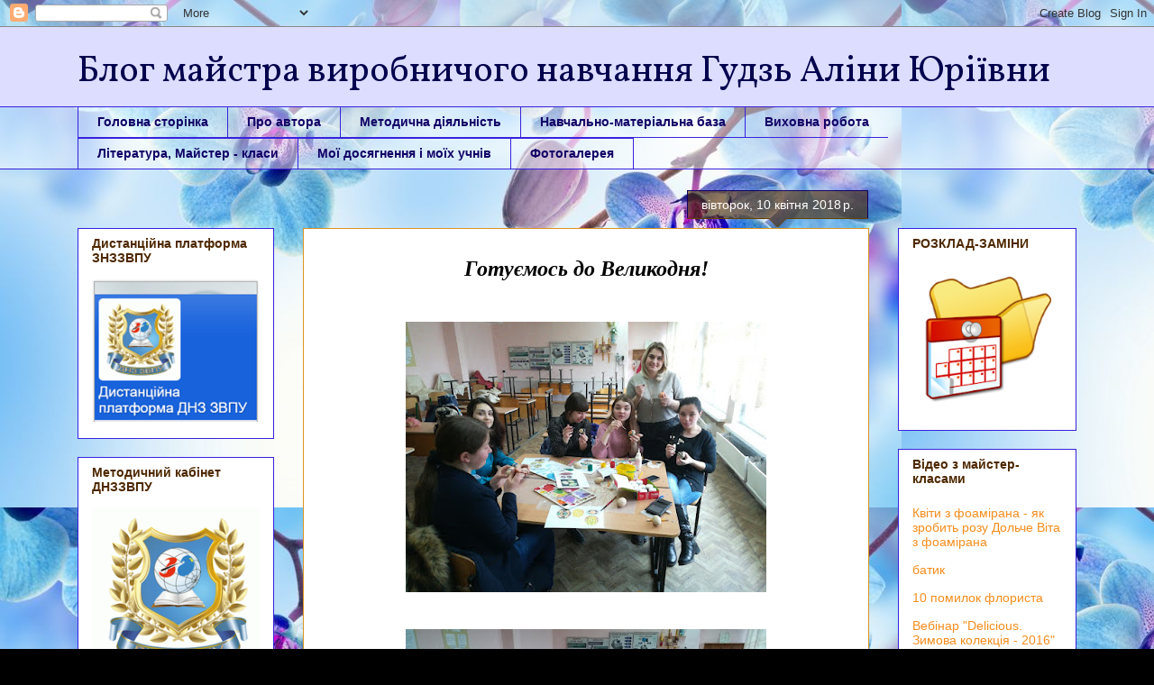

--- FILE ---
content_type: text/html; charset=UTF-8
request_url: https://zvpugudz.blogspot.com/2018/04/
body_size: 15269
content:
<!DOCTYPE html>
<html class='v2' dir='ltr' lang='uk'>
<head>
<link href='https://www.blogger.com/static/v1/widgets/335934321-css_bundle_v2.css' rel='stylesheet' type='text/css'/>
<meta content='width=1100' name='viewport'/>
<meta content='text/html; charset=UTF-8' http-equiv='Content-Type'/>
<meta content='blogger' name='generator'/>
<link href='https://zvpugudz.blogspot.com/favicon.ico' rel='icon' type='image/x-icon'/>
<link href='http://zvpugudz.blogspot.com/2018/04/' rel='canonical'/>
<link rel="alternate" type="application/atom+xml" title="Блог майстра виробничого навчання  Гудзь Аліни Юріївни   - Atom" href="https://zvpugudz.blogspot.com/feeds/posts/default" />
<link rel="alternate" type="application/rss+xml" title="Блог майстра виробничого навчання  Гудзь Аліни Юріївни   - RSS" href="https://zvpugudz.blogspot.com/feeds/posts/default?alt=rss" />
<link rel="service.post" type="application/atom+xml" title="Блог майстра виробничого навчання  Гудзь Аліни Юріївни   - Atom" href="https://www.blogger.com/feeds/211044719853824187/posts/default" />
<!--Can't find substitution for tag [blog.ieCssRetrofitLinks]-->
<meta content='http://zvpugudz.blogspot.com/2018/04/' property='og:url'/>
<meta content='Блог майстра виробничого навчання  Гудзь Аліни Юріївни  ' property='og:title'/>
<meta content='' property='og:description'/>
<title>Блог майстра виробничого навчання  Гудзь Аліни Юріївни  : квітня 2018</title>
<style type='text/css'>@font-face{font-family:'Vollkorn';font-style:normal;font-weight:400;font-display:swap;src:url(//fonts.gstatic.com/s/vollkorn/v30/0ybgGDoxxrvAnPhYGzMlQLzuMasz6Df2MHGeE2mcM7Xq3oA9NjE.woff2)format('woff2');unicode-range:U+0460-052F,U+1C80-1C8A,U+20B4,U+2DE0-2DFF,U+A640-A69F,U+FE2E-FE2F;}@font-face{font-family:'Vollkorn';font-style:normal;font-weight:400;font-display:swap;src:url(//fonts.gstatic.com/s/vollkorn/v30/0ybgGDoxxrvAnPhYGzMlQLzuMasz6Df2MHGeGmmcM7Xq3oA9NjE.woff2)format('woff2');unicode-range:U+0301,U+0400-045F,U+0490-0491,U+04B0-04B1,U+2116;}@font-face{font-family:'Vollkorn';font-style:normal;font-weight:400;font-display:swap;src:url(//fonts.gstatic.com/s/vollkorn/v30/0ybgGDoxxrvAnPhYGzMlQLzuMasz6Df2MHGeHWmcM7Xq3oA9NjE.woff2)format('woff2');unicode-range:U+0370-0377,U+037A-037F,U+0384-038A,U+038C,U+038E-03A1,U+03A3-03FF;}@font-face{font-family:'Vollkorn';font-style:normal;font-weight:400;font-display:swap;src:url(//fonts.gstatic.com/s/vollkorn/v30/0ybgGDoxxrvAnPhYGzMlQLzuMasz6Df2MHGeEWmcM7Xq3oA9NjE.woff2)format('woff2');unicode-range:U+0102-0103,U+0110-0111,U+0128-0129,U+0168-0169,U+01A0-01A1,U+01AF-01B0,U+0300-0301,U+0303-0304,U+0308-0309,U+0323,U+0329,U+1EA0-1EF9,U+20AB;}@font-face{font-family:'Vollkorn';font-style:normal;font-weight:400;font-display:swap;src:url(//fonts.gstatic.com/s/vollkorn/v30/0ybgGDoxxrvAnPhYGzMlQLzuMasz6Df2MHGeEGmcM7Xq3oA9NjE.woff2)format('woff2');unicode-range:U+0100-02BA,U+02BD-02C5,U+02C7-02CC,U+02CE-02D7,U+02DD-02FF,U+0304,U+0308,U+0329,U+1D00-1DBF,U+1E00-1E9F,U+1EF2-1EFF,U+2020,U+20A0-20AB,U+20AD-20C0,U+2113,U+2C60-2C7F,U+A720-A7FF;}@font-face{font-family:'Vollkorn';font-style:normal;font-weight:400;font-display:swap;src:url(//fonts.gstatic.com/s/vollkorn/v30/0ybgGDoxxrvAnPhYGzMlQLzuMasz6Df2MHGeHmmcM7Xq3oA9.woff2)format('woff2');unicode-range:U+0000-00FF,U+0131,U+0152-0153,U+02BB-02BC,U+02C6,U+02DA,U+02DC,U+0304,U+0308,U+0329,U+2000-206F,U+20AC,U+2122,U+2191,U+2193,U+2212,U+2215,U+FEFF,U+FFFD;}</style>
<style id='page-skin-1' type='text/css'><!--
/*
-----------------------------------------------
Blogger Template Style
Name:     Awesome Inc.
Designer: Tina Chen
URL:      tinachen.org
----------------------------------------------- */
/* Content
----------------------------------------------- */
body {
font: normal normal 13px 'Times New Roman', Times, FreeSerif, serif;
color: #000000;
background: #000000 url(//4.bp.blogspot.com/-aWQCAuScsg8/XGvBg6NXEgI/AAAAAAAAAsw/l_qRfad3GcoITbDKLmuvGTprQf2aBCuJgCK4BGAYYCw/s0/tmb_137644_1244.jpg) repeat scroll top left;
}
html body .content-outer {
min-width: 0;
max-width: 100%;
width: 100%;
}
a:link {
text-decoration: none;
color: #000000;
}
a:visited {
text-decoration: none;
color: #000000;
}
a:hover {
text-decoration: underline;
color: #000000;
}
.body-fauxcolumn-outer .cap-top {
position: absolute;
z-index: 1;
height: 276px;
width: 100%;
background: transparent none repeat-x scroll top left;
_background-image: none;
}
/* Columns
----------------------------------------------- */
.content-inner {
padding: 0;
}
.header-inner .section {
margin: 0 16px;
}
.tabs-inner .section {
margin: 0 16px;
}
.main-inner {
padding-top: 65px;
}
.main-inner .column-center-inner,
.main-inner .column-left-inner,
.main-inner .column-right-inner {
padding: 0 5px;
}
*+html body .main-inner .column-center-inner {
margin-top: -65px;
}
#layout .main-inner .column-center-inner {
margin-top: 0;
}
/* Header
----------------------------------------------- */
.header-outer {
margin: 0 0 0 0;
background: #ddddff none repeat scroll 0 0;
}
.Header h1 {
font: normal normal 40px Vollkorn;
color: #01004e;
text-shadow: 0 0 -1px #000000;
}
.Header h1 a {
color: #01004e;
}
.Header .description {
font: normal normal 14px Arial, Tahoma, Helvetica, FreeSans, sans-serif;
color: #4e2800;
}
.header-inner .Header .titlewrapper,
.header-inner .Header .descriptionwrapper {
padding-left: 0;
padding-right: 0;
margin-bottom: 0;
}
.header-inner .Header .titlewrapper {
padding-top: 22px;
}
/* Tabs
----------------------------------------------- */
.tabs-outer {
overflow: hidden;
position: relative;
background: rgba(0, 0, 0, 0) url(https://resources.blogblog.com/blogblog/data/1kt/awesomeinc/tabs_gradient_groovy.png) repeat scroll 0 0;
}
#layout .tabs-outer {
overflow: visible;
}
.tabs-cap-top, .tabs-cap-bottom {
position: absolute;
width: 100%;
border-top: 1px solid #3822dc;
}
.tabs-cap-bottom {
bottom: 0;
}
.tabs-inner .widget li a {
display: inline-block;
margin: 0;
padding: .6em 1.5em;
font: normal bold 14px Arial, Tahoma, Helvetica, FreeSans, sans-serif;
color: #110066;
border-top: 1px solid #3822dc;
border-bottom: 1px solid #3822dc;
border-left: 1px solid #3822dc;
height: 16px;
line-height: 16px;
}
.tabs-inner .widget li:last-child a {
border-right: 1px solid #3822dc;
}
.tabs-inner .widget li.selected a, .tabs-inner .widget li a:hover {
background: #ddddff url(https://resources.blogblog.com/blogblog/data/1kt/awesomeinc/tabs_gradient_groovy.png) repeat-x scroll 0 -100px;
color: #01004e;
}
/* Headings
----------------------------------------------- */
h2 {
font: normal bold 14px Arial, Tahoma, Helvetica, FreeSans, sans-serif;
color: #4e2800;
}
/* Widgets
----------------------------------------------- */
.main-inner .section {
margin: 0 27px;
padding: 0;
}
.main-inner .column-left-outer,
.main-inner .column-right-outer {
margin-top: 0;
}
#layout .main-inner .column-left-outer,
#layout .main-inner .column-right-outer {
margin-top: 0;
}
.main-inner .column-left-inner,
.main-inner .column-right-inner {
background: rgba(0, 0, 0, 0) none repeat 0 0;
-moz-box-shadow: 0 0 0 rgba(0, 0, 0, .2);
-webkit-box-shadow: 0 0 0 rgba(0, 0, 0, .2);
-goog-ms-box-shadow: 0 0 0 rgba(0, 0, 0, .2);
box-shadow: 0 0 0 rgba(0, 0, 0, .2);
-moz-border-radius: 0;
-webkit-border-radius: 0;
-goog-ms-border-radius: 0;
border-radius: 0;
}
#layout .main-inner .column-left-inner,
#layout .main-inner .column-right-inner {
margin-top: 0;
}
.sidebar .widget {
font: normal normal 14px Arial, Tahoma, Helvetica, FreeSans, sans-serif;
color: #4e2800;
}
.sidebar .widget a:link {
color: #f48d1d;
}
.sidebar .widget a:visited {
color: #b5653b;
}
.sidebar .widget a:hover {
color: #f48d1d;
}
.sidebar .widget h2 {
text-shadow: 0 0 -1px #000000;
}
.main-inner .widget {
background-color: #ffffff;
border: 1px solid #3822dc;
padding: 0 15px 15px;
margin: 20px -16px;
-moz-box-shadow: 0 0 0 rgba(0, 0, 0, .2);
-webkit-box-shadow: 0 0 0 rgba(0, 0, 0, .2);
-goog-ms-box-shadow: 0 0 0 rgba(0, 0, 0, .2);
box-shadow: 0 0 0 rgba(0, 0, 0, .2);
-moz-border-radius: 0;
-webkit-border-radius: 0;
-goog-ms-border-radius: 0;
border-radius: 0;
}
.main-inner .widget h2 {
margin: 0 -0;
padding: .6em 0 .5em;
border-bottom: 1px solid rgba(0, 0, 0, 0);
}
.footer-inner .widget h2 {
padding: 0 0 .4em;
border-bottom: 1px solid rgba(0, 0, 0, 0);
}
.main-inner .widget h2 + div, .footer-inner .widget h2 + div {
border-top: 0 solid #3822dc;
padding-top: 0;
}
.main-inner .widget .widget-content {
margin: 0 -0;
padding: 7px 0 0;
}
.main-inner .widget ul, .main-inner .widget #ArchiveList ul.flat {
margin: -0 -15px 0;
padding: 0;
list-style: none;
}
.main-inner .widget #ArchiveList {
margin: -0 0 0;
}
.main-inner .widget ul li, .main-inner .widget #ArchiveList ul.flat li {
padding: .5em 15px;
text-indent: 0;
color: #666666;
border-top: 0 solid #3822dc;
border-bottom: 1px solid rgba(0, 0, 0, 0);
}
.main-inner .widget #ArchiveList ul li {
padding-top: .25em;
padding-bottom: .25em;
}
.main-inner .widget ul li:first-child, .main-inner .widget #ArchiveList ul.flat li:first-child {
border-top: none;
}
.main-inner .widget ul li:last-child, .main-inner .widget #ArchiveList ul.flat li:last-child {
border-bottom: none;
}
.post-body {
position: relative;
}
.main-inner .widget .post-body ul {
padding: 0 2.5em;
margin: .5em 0;
list-style: disc;
}
.main-inner .widget .post-body ul li {
padding: 0.25em 0;
margin-bottom: .25em;
color: #000000;
border: none;
}
.footer-inner .widget ul {
padding: 0;
list-style: none;
}
.widget .zippy {
color: #666666;
}
/* Posts
----------------------------------------------- */
body .main-inner .Blog {
padding: 0;
margin-bottom: 1em;
background-color: transparent;
border: none;
-moz-box-shadow: 0 0 0 rgba(0, 0, 0, 0);
-webkit-box-shadow: 0 0 0 rgba(0, 0, 0, 0);
-goog-ms-box-shadow: 0 0 0 rgba(0, 0, 0, 0);
box-shadow: 0 0 0 rgba(0, 0, 0, 0);
}
.main-inner .section:last-child .Blog:last-child {
padding: 0;
margin-bottom: 1em;
}
.main-inner .widget h2.date-header {
margin: 0 -15px 1px;
padding: 0 0 10px 0;
font: normal normal 14px Arial, Tahoma, Helvetica, FreeSans, sans-serif;
color: #ffffff;
background: transparent url(https://resources.blogblog.com/blogblog/data/1kt/awesomeinc/date_background_groovy.png) repeat-x scroll bottom center;
border-top: 1px solid #110066;
border-bottom: 1px solid rgba(0, 0, 0, 0);
-moz-border-radius-topleft: 0;
-moz-border-radius-topright: 0;
-webkit-border-top-left-radius: 0;
-webkit-border-top-right-radius: 0;
border-top-left-radius: 0;
border-top-right-radius: 0;
position: absolute;
bottom: 100%;
right: 15px;
text-shadow: 0 0 -1px #000000;
}
.main-inner .widget h2.date-header span {
font: normal normal 14px Arial, Tahoma, Helvetica, FreeSans, sans-serif;
display: block;
padding: .5em 15px;
border-left: 1px solid #110066;
border-right: 1px solid #110066;
}
.date-outer {
position: relative;
margin: 65px 0 20px;
padding: 0 15px;
background-color: #ffffff;
border: 1px solid #dc9522;
-moz-box-shadow: 0 0 0 rgba(0, 0, 0, .2);
-webkit-box-shadow: 0 0 0 rgba(0, 0, 0, .2);
-goog-ms-box-shadow: 0 0 0 rgba(0, 0, 0, .2);
box-shadow: 0 0 0 rgba(0, 0, 0, .2);
-moz-border-radius: 0;
-webkit-border-radius: 0;
-goog-ms-border-radius: 0;
border-radius: 0;
}
.date-outer:first-child {
margin-top: 0;
}
.date-outer:last-child {
margin-bottom: 20px;
-moz-border-radius-bottomleft: 0;
-moz-border-radius-bottomright: 0;
-webkit-border-bottom-left-radius: 0;
-webkit-border-bottom-right-radius: 0;
-goog-ms-border-bottom-left-radius: 0;
-goog-ms-border-bottom-right-radius: 0;
border-bottom-left-radius: 0;
border-bottom-right-radius: 0;
}
.date-posts {
margin: 0 -0;
padding: 0 0;
clear: both;
}
.post-outer, .inline-ad {
border-top: 1px solid #dc9522;
margin: 0 -0;
padding: 15px 0;
}
.post-outer {
padding-bottom: 10px;
}
.post-outer:first-child {
padding-top: 15px;
border-top: none;
}
.post-outer:last-child, .inline-ad:last-child {
border-bottom: none;
}
.post-body {
position: relative;
}
.post-body img {
padding: 8px;
background: rgba(0, 0, 0, 0);
border: 1px solid rgba(0, 0, 0, 0);
-moz-box-shadow: 0 0 0 rgba(0, 0, 0, .2);
-webkit-box-shadow: 0 0 0 rgba(0, 0, 0, .2);
box-shadow: 0 0 0 rgba(0, 0, 0, .2);
-moz-border-radius: 0;
-webkit-border-radius: 0;
border-radius: 0;
}
h3.post-title, h4 {
font: normal normal 22px Arial, Tahoma, Helvetica, FreeSans, sans-serif;
color: #f48d1d;
}
h3.post-title a {
font: normal normal 22px Arial, Tahoma, Helvetica, FreeSans, sans-serif;
color: #f48d1d;
}
h3.post-title a:hover {
color: #000000;
text-decoration: underline;
}
.post-header {
margin: 0 0 1em;
}
.post-body {
line-height: 1.4;
}
.post-outer h2 {
color: #000000;
}
.post-footer {
margin: 1.5em 0 0;
}
#blog-pager {
padding: 15px;
font-size: 120%;
background-color: #ffffff;
border: 1px solid #3822dc;
-moz-box-shadow: 0 0 0 rgba(0, 0, 0, .2);
-webkit-box-shadow: 0 0 0 rgba(0, 0, 0, .2);
-goog-ms-box-shadow: 0 0 0 rgba(0, 0, 0, .2);
box-shadow: 0 0 0 rgba(0, 0, 0, .2);
-moz-border-radius: 0;
-webkit-border-radius: 0;
-goog-ms-border-radius: 0;
border-radius: 0;
-moz-border-radius-topleft: 0;
-moz-border-radius-topright: 0;
-webkit-border-top-left-radius: 0;
-webkit-border-top-right-radius: 0;
-goog-ms-border-top-left-radius: 0;
-goog-ms-border-top-right-radius: 0;
border-top-left-radius: 0;
border-top-right-radius-topright: 0;
margin-top: 1em;
}
.blog-feeds, .post-feeds {
margin: 1em 0;
text-align: center;
color: #4e2800;
}
.blog-feeds a, .post-feeds a {
color: #ffffff;
}
.blog-feeds a:visited, .post-feeds a:visited {
color: #ffffff;
}
.blog-feeds a:hover, .post-feeds a:hover {
color: #ffffff;
}
.post-outer .comments {
margin-top: 2em;
}
/* Comments
----------------------------------------------- */
.comments .comments-content .icon.blog-author {
background-repeat: no-repeat;
background-image: url([data-uri]);
}
.comments .comments-content .loadmore a {
border-top: 1px solid #3822dc;
border-bottom: 1px solid #3822dc;
}
.comments .continue {
border-top: 2px solid #3822dc;
}
/* Footer
----------------------------------------------- */
.footer-outer {
margin: -0 0 -1px;
padding: 0 0 0;
color: #4e2800;
overflow: hidden;
}
.footer-fauxborder-left {
border-top: 1px solid #3822dc;
background: #ffffff none repeat scroll 0 0;
-moz-box-shadow: 0 0 0 rgba(0, 0, 0, .2);
-webkit-box-shadow: 0 0 0 rgba(0, 0, 0, .2);
-goog-ms-box-shadow: 0 0 0 rgba(0, 0, 0, .2);
box-shadow: 0 0 0 rgba(0, 0, 0, .2);
margin: 0 -0;
}
/* Mobile
----------------------------------------------- */
body.mobile {
background-size: 100% auto;
}
.mobile .body-fauxcolumn-outer {
background: transparent none repeat scroll top left;
}
*+html body.mobile .main-inner .column-center-inner {
margin-top: 0;
}
.mobile .main-inner .widget {
padding: 0 0 15px;
}
.mobile .main-inner .widget h2 + div,
.mobile .footer-inner .widget h2 + div {
border-top: none;
padding-top: 0;
}
.mobile .footer-inner .widget h2 {
padding: 0.5em 0;
border-bottom: none;
}
.mobile .main-inner .widget .widget-content {
margin: 0;
padding: 7px 0 0;
}
.mobile .main-inner .widget ul,
.mobile .main-inner .widget #ArchiveList ul.flat {
margin: 0 -15px 0;
}
.mobile .main-inner .widget h2.date-header {
right: 0;
}
.mobile .date-header span {
padding: 0.4em 0;
}
.mobile .date-outer:first-child {
margin-bottom: 0;
border: 1px solid #dc9522;
-moz-border-radius-topleft: 0;
-moz-border-radius-topright: 0;
-webkit-border-top-left-radius: 0;
-webkit-border-top-right-radius: 0;
-goog-ms-border-top-left-radius: 0;
-goog-ms-border-top-right-radius: 0;
border-top-left-radius: 0;
border-top-right-radius: 0;
}
.mobile .date-outer {
border-color: #dc9522;
border-width: 0 1px 1px;
}
.mobile .date-outer:last-child {
margin-bottom: 0;
}
.mobile .main-inner {
padding: 0;
}
.mobile .header-inner .section {
margin: 0;
}
.mobile .post-outer, .mobile .inline-ad {
padding: 5px 0;
}
.mobile .tabs-inner .section {
margin: 0 10px;
}
.mobile .main-inner .widget h2 {
margin: 0;
padding: 0;
}
.mobile .main-inner .widget h2.date-header span {
padding: 0;
}
.mobile .main-inner .widget .widget-content {
margin: 0;
padding: 7px 0 0;
}
.mobile #blog-pager {
border: 1px solid transparent;
background: #ffffff none repeat scroll 0 0;
}
.mobile .main-inner .column-left-inner,
.mobile .main-inner .column-right-inner {
background: rgba(0, 0, 0, 0) none repeat 0 0;
-moz-box-shadow: none;
-webkit-box-shadow: none;
-goog-ms-box-shadow: none;
box-shadow: none;
}
.mobile .date-posts {
margin: 0;
padding: 0;
}
.mobile .footer-fauxborder-left {
margin: 0;
border-top: inherit;
}
.mobile .main-inner .section:last-child .Blog:last-child {
margin-bottom: 0;
}
.mobile-index-contents {
color: #000000;
}
.mobile .mobile-link-button {
background: #000000 url(https://resources.blogblog.com/blogblog/data/1kt/awesomeinc/tabs_gradient_groovy.png) repeat scroll 0 0;
}
.mobile-link-button a:link, .mobile-link-button a:visited {
color: #01004e;
}
.mobile .tabs-inner .PageList .widget-content {
background: transparent;
border-top: 1px solid;
border-color: #3822dc;
color: #110066;
}
.mobile .tabs-inner .PageList .widget-content .pagelist-arrow {
border-left: 1px solid #3822dc;
}

--></style>
<style id='template-skin-1' type='text/css'><!--
body {
min-width: 1140px;
}
.content-outer, .content-fauxcolumn-outer, .region-inner {
min-width: 1140px;
max-width: 1140px;
_width: 1140px;
}
.main-inner .columns {
padding-left: 250px;
padding-right: 230px;
}
.main-inner .fauxcolumn-center-outer {
left: 250px;
right: 230px;
/* IE6 does not respect left and right together */
_width: expression(this.parentNode.offsetWidth -
parseInt("250px") -
parseInt("230px") + 'px');
}
.main-inner .fauxcolumn-left-outer {
width: 250px;
}
.main-inner .fauxcolumn-right-outer {
width: 230px;
}
.main-inner .column-left-outer {
width: 250px;
right: 100%;
margin-left: -250px;
}
.main-inner .column-right-outer {
width: 230px;
margin-right: -230px;
}
#layout {
min-width: 0;
}
#layout .content-outer {
min-width: 0;
width: 800px;
}
#layout .region-inner {
min-width: 0;
width: auto;
}
body#layout div.add_widget {
padding: 8px;
}
body#layout div.add_widget a {
margin-left: 32px;
}
--></style>
<style>
    body {background-image:url(\/\/4.bp.blogspot.com\/-aWQCAuScsg8\/XGvBg6NXEgI\/AAAAAAAAAsw\/l_qRfad3GcoITbDKLmuvGTprQf2aBCuJgCK4BGAYYCw\/s0\/tmb_137644_1244.jpg);}
    
@media (max-width: 200px) { body {background-image:url(\/\/4.bp.blogspot.com\/-aWQCAuScsg8\/XGvBg6NXEgI\/AAAAAAAAAsw\/l_qRfad3GcoITbDKLmuvGTprQf2aBCuJgCK4BGAYYCw\/w200\/tmb_137644_1244.jpg);}}
@media (max-width: 400px) and (min-width: 201px) { body {background-image:url(\/\/4.bp.blogspot.com\/-aWQCAuScsg8\/XGvBg6NXEgI\/AAAAAAAAAsw\/l_qRfad3GcoITbDKLmuvGTprQf2aBCuJgCK4BGAYYCw\/w400\/tmb_137644_1244.jpg);}}
@media (max-width: 800px) and (min-width: 401px) { body {background-image:url(\/\/4.bp.blogspot.com\/-aWQCAuScsg8\/XGvBg6NXEgI\/AAAAAAAAAsw\/l_qRfad3GcoITbDKLmuvGTprQf2aBCuJgCK4BGAYYCw\/w800\/tmb_137644_1244.jpg);}}
@media (max-width: 1200px) and (min-width: 801px) { body {background-image:url(\/\/4.bp.blogspot.com\/-aWQCAuScsg8\/XGvBg6NXEgI\/AAAAAAAAAsw\/l_qRfad3GcoITbDKLmuvGTprQf2aBCuJgCK4BGAYYCw\/w1200\/tmb_137644_1244.jpg);}}
/* Last tag covers anything over one higher than the previous max-size cap. */
@media (min-width: 1201px) { body {background-image:url(\/\/4.bp.blogspot.com\/-aWQCAuScsg8\/XGvBg6NXEgI\/AAAAAAAAAsw\/l_qRfad3GcoITbDKLmuvGTprQf2aBCuJgCK4BGAYYCw\/w1600\/tmb_137644_1244.jpg);}}
  </style>
<link href='https://www.blogger.com/dyn-css/authorization.css?targetBlogID=211044719853824187&amp;zx=a72c85c8-c582-4e21-a004-ef535032dedf' media='none' onload='if(media!=&#39;all&#39;)media=&#39;all&#39;' rel='stylesheet'/><noscript><link href='https://www.blogger.com/dyn-css/authorization.css?targetBlogID=211044719853824187&amp;zx=a72c85c8-c582-4e21-a004-ef535032dedf' rel='stylesheet'/></noscript>
<meta name='google-adsense-platform-account' content='ca-host-pub-1556223355139109'/>
<meta name='google-adsense-platform-domain' content='blogspot.com'/>

</head>
<body class='loading variant-groovy'>
<div class='navbar section' id='navbar' name='Панель навігації'><div class='widget Navbar' data-version='1' id='Navbar1'><script type="text/javascript">
    function setAttributeOnload(object, attribute, val) {
      if(window.addEventListener) {
        window.addEventListener('load',
          function(){ object[attribute] = val; }, false);
      } else {
        window.attachEvent('onload', function(){ object[attribute] = val; });
      }
    }
  </script>
<div id="navbar-iframe-container"></div>
<script type="text/javascript" src="https://apis.google.com/js/platform.js"></script>
<script type="text/javascript">
      gapi.load("gapi.iframes:gapi.iframes.style.bubble", function() {
        if (gapi.iframes && gapi.iframes.getContext) {
          gapi.iframes.getContext().openChild({
              url: 'https://www.blogger.com/navbar/211044719853824187?origin\x3dhttps://zvpugudz.blogspot.com',
              where: document.getElementById("navbar-iframe-container"),
              id: "navbar-iframe"
          });
        }
      });
    </script><script type="text/javascript">
(function() {
var script = document.createElement('script');
script.type = 'text/javascript';
script.src = '//pagead2.googlesyndication.com/pagead/js/google_top_exp.js';
var head = document.getElementsByTagName('head')[0];
if (head) {
head.appendChild(script);
}})();
</script>
</div></div>
<div class='body-fauxcolumns'>
<div class='fauxcolumn-outer body-fauxcolumn-outer'>
<div class='cap-top'>
<div class='cap-left'></div>
<div class='cap-right'></div>
</div>
<div class='fauxborder-left'>
<div class='fauxborder-right'></div>
<div class='fauxcolumn-inner'>
</div>
</div>
<div class='cap-bottom'>
<div class='cap-left'></div>
<div class='cap-right'></div>
</div>
</div>
</div>
<div class='content'>
<div class='content-fauxcolumns'>
<div class='fauxcolumn-outer content-fauxcolumn-outer'>
<div class='cap-top'>
<div class='cap-left'></div>
<div class='cap-right'></div>
</div>
<div class='fauxborder-left'>
<div class='fauxborder-right'></div>
<div class='fauxcolumn-inner'>
</div>
</div>
<div class='cap-bottom'>
<div class='cap-left'></div>
<div class='cap-right'></div>
</div>
</div>
</div>
<div class='content-outer'>
<div class='content-cap-top cap-top'>
<div class='cap-left'></div>
<div class='cap-right'></div>
</div>
<div class='fauxborder-left content-fauxborder-left'>
<div class='fauxborder-right content-fauxborder-right'></div>
<div class='content-inner'>
<header>
<div class='header-outer'>
<div class='header-cap-top cap-top'>
<div class='cap-left'></div>
<div class='cap-right'></div>
</div>
<div class='fauxborder-left header-fauxborder-left'>
<div class='fauxborder-right header-fauxborder-right'></div>
<div class='region-inner header-inner'>
<div class='header section' id='header' name='Заголовок'><div class='widget Header' data-version='1' id='Header1'>
<div id='header-inner'>
<div class='titlewrapper'>
<h1 class='title'>
<a href='https://zvpugudz.blogspot.com/'>
Блог майстра виробничого навчання  Гудзь Аліни Юріївни  
</a>
</h1>
</div>
<div class='descriptionwrapper'>
<p class='description'><span>
</span></p>
</div>
</div>
</div></div>
</div>
</div>
<div class='header-cap-bottom cap-bottom'>
<div class='cap-left'></div>
<div class='cap-right'></div>
</div>
</div>
</header>
<div class='tabs-outer'>
<div class='tabs-cap-top cap-top'>
<div class='cap-left'></div>
<div class='cap-right'></div>
</div>
<div class='fauxborder-left tabs-fauxborder-left'>
<div class='fauxborder-right tabs-fauxborder-right'></div>
<div class='region-inner tabs-inner'>
<div class='tabs section' id='crosscol' name='Усі стовпці'><div class='widget PageList' data-version='1' id='PageList1'>
<h2>Майстер-класи</h2>
<div class='widget-content'>
<ul>
<li>
<a href='https://zvpugudz.blogspot.com/'>Головна сторінка</a>
</li>
<li>
<a href='https://zvpugudz.blogspot.com/p/blog-page.html'>Про автора</a>
</li>
<li>
<a href='https://zvpugudz.blogspot.com/p/blog-page_25.html'>Методична діяльність</a>
</li>
<li>
<a href='https://zvpugudz.blogspot.com/p/blog-page_5.html'>Навчально-матеріальна база</a>
</li>
<li>
<a href='https://zvpugudz.blogspot.com/p/blog-page_18.html'>Виховна робота </a>
</li>
<li>
<a href='https://zvpugudz.blogspot.com/p/blog-page_6.html'>Література, Майстер - класи </a>
</li>
<li>
<a href='https://zvpugudz.blogspot.com/p/blog-page_27.html'>Мої досягнення і моїх учнів</a>
</li>
<li>
<a href='https://zvpugudz.blogspot.com/p/blog-page_24.html'>Фотогалерея</a>
</li>
</ul>
<div class='clear'></div>
</div>
</div></div>
<div class='tabs no-items section' id='crosscol-overflow' name='Cross-Column 2'></div>
</div>
</div>
<div class='tabs-cap-bottom cap-bottom'>
<div class='cap-left'></div>
<div class='cap-right'></div>
</div>
</div>
<div class='main-outer'>
<div class='main-cap-top cap-top'>
<div class='cap-left'></div>
<div class='cap-right'></div>
</div>
<div class='fauxborder-left main-fauxborder-left'>
<div class='fauxborder-right main-fauxborder-right'></div>
<div class='region-inner main-inner'>
<div class='columns fauxcolumns'>
<div class='fauxcolumn-outer fauxcolumn-center-outer'>
<div class='cap-top'>
<div class='cap-left'></div>
<div class='cap-right'></div>
</div>
<div class='fauxborder-left'>
<div class='fauxborder-right'></div>
<div class='fauxcolumn-inner'>
</div>
</div>
<div class='cap-bottom'>
<div class='cap-left'></div>
<div class='cap-right'></div>
</div>
</div>
<div class='fauxcolumn-outer fauxcolumn-left-outer'>
<div class='cap-top'>
<div class='cap-left'></div>
<div class='cap-right'></div>
</div>
<div class='fauxborder-left'>
<div class='fauxborder-right'></div>
<div class='fauxcolumn-inner'>
</div>
</div>
<div class='cap-bottom'>
<div class='cap-left'></div>
<div class='cap-right'></div>
</div>
</div>
<div class='fauxcolumn-outer fauxcolumn-right-outer'>
<div class='cap-top'>
<div class='cap-left'></div>
<div class='cap-right'></div>
</div>
<div class='fauxborder-left'>
<div class='fauxborder-right'></div>
<div class='fauxcolumn-inner'>
</div>
</div>
<div class='cap-bottom'>
<div class='cap-left'></div>
<div class='cap-right'></div>
</div>
</div>
<!-- corrects IE6 width calculation -->
<div class='columns-inner'>
<div class='column-center-outer'>
<div class='column-center-inner'>
<div class='main section' id='main' name='Основний'><div class='widget Blog' data-version='1' id='Blog1'>
<div class='blog-posts hfeed'>

          <div class="date-outer">
        
<h2 class='date-header'><span>вівторок, 10 квітня 2018&#8239;р.</span></h2>

          <div class="date-posts">
        
<div class='post-outer'>
<div class='post hentry uncustomized-post-template' itemprop='blogPost' itemscope='itemscope' itemtype='http://schema.org/BlogPosting'>
<meta content='https://blogger.googleusercontent.com/img/b/R29vZ2xl/AVvXsEjyqDqgW8GnPfwTjhwcCSgTsn25TC1CBQLbK1H0Bmv7H68hlM5K4i4POFoDHz-Ear7BP6K-5VOqJmYqsxP5vdX3FYeX_NGPn5to8nj_7wmC6GJDJZjuUto4Rjaba9p2Shk8yDNlpwbnM8Y7/s400/SBeZa9iSVmU.jpg' itemprop='image_url'/>
<meta content='211044719853824187' itemprop='blogId'/>
<meta content='2182408296262400548' itemprop='postId'/>
<a name='2182408296262400548'></a>
<div class='post-header'>
<div class='post-header-line-1'></div>
</div>
<div class='post-body entry-content' id='post-body-2182408296262400548' itemprop='description articleBody'>
<div style="text-align: center;">
<span style="font-size: x-large;"><i><b>Готуємось до Великодня!</b></i></span></div>
<div style="text-align: center;">
<span style="font-size: x-large;"><i><b><br /></b></i></span></div>
<div class="separator" style="clear: both; text-align: center;">
<a href="https://blogger.googleusercontent.com/img/b/R29vZ2xl/AVvXsEjyqDqgW8GnPfwTjhwcCSgTsn25TC1CBQLbK1H0Bmv7H68hlM5K4i4POFoDHz-Ear7BP6K-5VOqJmYqsxP5vdX3FYeX_NGPn5to8nj_7wmC6GJDJZjuUto4Rjaba9p2Shk8yDNlpwbnM8Y7/s1600/SBeZa9iSVmU.jpg" imageanchor="1" style="margin-left: 1em; margin-right: 1em;"><img border="0" data-original-height="960" data-original-width="1280" height="300" src="https://blogger.googleusercontent.com/img/b/R29vZ2xl/AVvXsEjyqDqgW8GnPfwTjhwcCSgTsn25TC1CBQLbK1H0Bmv7H68hlM5K4i4POFoDHz-Ear7BP6K-5VOqJmYqsxP5vdX3FYeX_NGPn5to8nj_7wmC6GJDJZjuUto4Rjaba9p2Shk8yDNlpwbnM8Y7/s400/SBeZa9iSVmU.jpg" width="400" /></a></div>
<br />
<div class="separator" style="clear: both; text-align: center;">
<a href="https://blogger.googleusercontent.com/img/b/R29vZ2xl/AVvXsEgQ0JDkfAx6E6xuftesEzasY9LXssXGL8Y16g9q2eXQiDq9-V21ZfmLEBhgezLd0mB9oZePhCcFzX5USwT39uyrF8LAsGsAA285iS1k56DAHFHCwWT8fASzpe770ll5qVyj3qFtXSKKTag8/s1600/uRVHYdhNpr4.jpg" imageanchor="1" style="margin-left: 1em; margin-right: 1em;"><img border="0" data-original-height="960" data-original-width="1280" height="300" src="https://blogger.googleusercontent.com/img/b/R29vZ2xl/AVvXsEgQ0JDkfAx6E6xuftesEzasY9LXssXGL8Y16g9q2eXQiDq9-V21ZfmLEBhgezLd0mB9oZePhCcFzX5USwT39uyrF8LAsGsAA285iS1k56DAHFHCwWT8fASzpe770ll5qVyj3qFtXSKKTag8/s400/uRVHYdhNpr4.jpg" width="400" /></a></div>
<br />
<div class="separator" style="clear: both; text-align: center;">
<a href="https://blogger.googleusercontent.com/img/b/R29vZ2xl/AVvXsEgPrKeuXhTOTTYI7mULE39wYEEAuZXlrmScEJPG7M4MGQNpXKoiYuJQj-d_Ry4IQU7m57Y0GJFzJ8XieCGvUrkyBK6_kSm_NMavPAjnTCLVW99dzYEtluYSav2xJQps6jce22WRpXkD6h-0/s1600/cjgcEbqyvqo.jpg" imageanchor="1" style="margin-left: 1em; margin-right: 1em;"><img border="0" data-original-height="1080" data-original-width="810" height="400" src="https://blogger.googleusercontent.com/img/b/R29vZ2xl/AVvXsEgPrKeuXhTOTTYI7mULE39wYEEAuZXlrmScEJPG7M4MGQNpXKoiYuJQj-d_Ry4IQU7m57Y0GJFzJ8XieCGvUrkyBK6_kSm_NMavPAjnTCLVW99dzYEtluYSav2xJQps6jce22WRpXkD6h-0/s400/cjgcEbqyvqo.jpg" width="300" /></a></div>
<br />
<div class="separator" style="clear: both; text-align: center;">
<a href="https://blogger.googleusercontent.com/img/b/R29vZ2xl/AVvXsEg0F4XvEHnC_G46JX4X9jbenZuCTlbfLkokcCszaXpQ7xCu1upxgrensRUNTar1CVC0W5W-tKfKg2utRYbIMEeHdsrkd_GUnm1AhYBlQTayWPMlGRW1fznzbbweYqgS9xgXTXHwNw_uXtz2/s1600/-dR1zqkR3rg.jpg" imageanchor="1" style="margin-left: 1em; margin-right: 1em;"><img border="0" data-original-height="1080" data-original-width="810" height="400" src="https://blogger.googleusercontent.com/img/b/R29vZ2xl/AVvXsEg0F4XvEHnC_G46JX4X9jbenZuCTlbfLkokcCszaXpQ7xCu1upxgrensRUNTar1CVC0W5W-tKfKg2utRYbIMEeHdsrkd_GUnm1AhYBlQTayWPMlGRW1fznzbbweYqgS9xgXTXHwNw_uXtz2/s400/-dR1zqkR3rg.jpg" width="300" /></a></div>
<div style="text-align: center;">
<span style="font-size: x-large;"><i><b><br /></b></i></span></div>
<div style='clear: both;'></div>
</div>
<div class='post-footer'>
<div class='post-footer-line post-footer-line-1'>
<span class='post-author vcard'>
Опубліковано
<span class='fn' itemprop='author' itemscope='itemscope' itemtype='http://schema.org/Person'>
<meta content='https://www.blogger.com/profile/12863413629160209576' itemprop='url'/>
<a class='g-profile' href='https://www.blogger.com/profile/12863413629160209576' rel='author' title='author profile'>
<span itemprop='name'>Гудзь Аліна</span>
</a>
</span>
</span>
<span class='post-timestamp'>
о
<meta content='http://zvpugudz.blogspot.com/2018/04/blog-post.html' itemprop='url'/>
<a class='timestamp-link' href='https://zvpugudz.blogspot.com/2018/04/blog-post.html' rel='bookmark' title='permanent link'><abbr class='published' itemprop='datePublished' title='2018-04-10T03:43:00-07:00'>03:43</abbr></a>
</span>
<span class='post-comment-link'>
<a class='comment-link' href='https://zvpugudz.blogspot.com/2018/04/blog-post.html#comment-form' onclick=''>
Немає коментарів:
  </a>
</span>
<span class='post-icons'>
<span class='item-control blog-admin pid-1206711445'>
<a href='https://www.blogger.com/post-edit.g?blogID=211044719853824187&postID=2182408296262400548&from=pencil' title='Редагувати допис'>
<img alt='' class='icon-action' height='18' src='https://resources.blogblog.com/img/icon18_edit_allbkg.gif' width='18'/>
</a>
</span>
</span>
<div class='post-share-buttons goog-inline-block'>
<a class='goog-inline-block share-button sb-email' href='https://www.blogger.com/share-post.g?blogID=211044719853824187&postID=2182408296262400548&target=email' target='_blank' title='Надіслати електронною поштою'><span class='share-button-link-text'>Надіслати електронною поштою</span></a><a class='goog-inline-block share-button sb-blog' href='https://www.blogger.com/share-post.g?blogID=211044719853824187&postID=2182408296262400548&target=blog' onclick='window.open(this.href, "_blank", "height=270,width=475"); return false;' target='_blank' title='Опублікувати в блозі'><span class='share-button-link-text'>Опублікувати в блозі</span></a><a class='goog-inline-block share-button sb-twitter' href='https://www.blogger.com/share-post.g?blogID=211044719853824187&postID=2182408296262400548&target=twitter' target='_blank' title='Поділитися в X'><span class='share-button-link-text'>Поділитися в X</span></a><a class='goog-inline-block share-button sb-facebook' href='https://www.blogger.com/share-post.g?blogID=211044719853824187&postID=2182408296262400548&target=facebook' onclick='window.open(this.href, "_blank", "height=430,width=640"); return false;' target='_blank' title='Опублікувати у Facebook'><span class='share-button-link-text'>Опублікувати у Facebook</span></a><a class='goog-inline-block share-button sb-pinterest' href='https://www.blogger.com/share-post.g?blogID=211044719853824187&postID=2182408296262400548&target=pinterest' target='_blank' title='Поділитися в Pinterest'><span class='share-button-link-text'>Поділитися в Pinterest</span></a>
</div>
</div>
<div class='post-footer-line post-footer-line-2'>
<span class='post-labels'>
</span>
</div>
<div class='post-footer-line post-footer-line-3'>
<span class='post-location'>
</span>
</div>
</div>
</div>
</div>

          </div></div>
        

          <div class="date-outer">
        
<h2 class='date-header'><span>понеділок, 2 квітня 2018&#8239;р.</span></h2>

          <div class="date-posts">
        
<div class='post-outer'>
<div class='post hentry uncustomized-post-template' itemprop='blogPost' itemscope='itemscope' itemtype='http://schema.org/BlogPosting'>
<meta content='https://blogger.googleusercontent.com/img/b/R29vZ2xl/AVvXsEg9cmi8ptVKoZwPaHT_0kqcOVvQ8EfHjVq7mtsbjzMbNKnAKwvAz-XB5dj9mhYy38vORmELzCGLjmb3QEnFDtFuuj0FQbkC-7isekPujftGi16A69FzqO5cb61nJg4F3zABFz-1AjSumWv6/s400/SCxzURxThCE.jpg' itemprop='image_url'/>
<meta content='211044719853824187' itemprop='blogId'/>
<meta content='8181668767831253069' itemprop='postId'/>
<a name='8181668767831253069'></a>
<div class='post-header'>
<div class='post-header-line-1'></div>
</div>
<div class='post-body entry-content' id='post-body-8181668767831253069' itemprop='description articleBody'>
<div style="text-align: center;">
<h2>
<span style="font-family: &quot;times&quot; , &quot;times new roman&quot; , serif; font-size: x-large;"><i><b>Профорієнтаційна робота!</b></i></span></h2>
</div>
<span style="font-family: &quot;times&quot; , &quot;times new roman&quot; , serif; font-size: large;">Учні групи &#8470; 14 за професією "Декоратор вітрин. Флорист " разом з майстром в/н Гудзь А.Ю. провели майстер-клас&nbsp;&nbsp;з Флористики та із задоволенням поділилися своїми навичками та вміннями з учнями 2 Інтернату.</span><br />
<br />
<div class="separator" style="clear: both; text-align: center;">
<a href="https://blogger.googleusercontent.com/img/b/R29vZ2xl/AVvXsEg9cmi8ptVKoZwPaHT_0kqcOVvQ8EfHjVq7mtsbjzMbNKnAKwvAz-XB5dj9mhYy38vORmELzCGLjmb3QEnFDtFuuj0FQbkC-7isekPujftGi16A69FzqO5cb61nJg4F3zABFz-1AjSumWv6/s1600/SCxzURxThCE.jpg" imageanchor="1" style="margin-left: 1em; margin-right: 1em;"><img border="0" data-original-height="960" data-original-width="1280" height="300" src="https://blogger.googleusercontent.com/img/b/R29vZ2xl/AVvXsEg9cmi8ptVKoZwPaHT_0kqcOVvQ8EfHjVq7mtsbjzMbNKnAKwvAz-XB5dj9mhYy38vORmELzCGLjmb3QEnFDtFuuj0FQbkC-7isekPujftGi16A69FzqO5cb61nJg4F3zABFz-1AjSumWv6/s400/SCxzURxThCE.jpg" width="400" /></a></div>
<br />
<div class="separator" style="clear: both; text-align: center;">
<a href="https://blogger.googleusercontent.com/img/b/R29vZ2xl/AVvXsEjtc4MqI7KqCuuZhV1afJyFdT4sKtGtA0LYb5EC90Ey6da1WaA3K-ySj561I7Dhlb2AOy6NhTvNDs6fp5XfKYFi_md4OtBAlJhjFHxAp-5PuVM685Mh7uat-XZLCFSpiCp1v9mrm7UXkwJG/s1600/Xv-eAIApL1w.jpg" imageanchor="1" style="margin-left: 1em; margin-right: 1em;"><img border="0" data-original-height="960" data-original-width="1280" height="300" src="https://blogger.googleusercontent.com/img/b/R29vZ2xl/AVvXsEjtc4MqI7KqCuuZhV1afJyFdT4sKtGtA0LYb5EC90Ey6da1WaA3K-ySj561I7Dhlb2AOy6NhTvNDs6fp5XfKYFi_md4OtBAlJhjFHxAp-5PuVM685Mh7uat-XZLCFSpiCp1v9mrm7UXkwJG/s400/Xv-eAIApL1w.jpg" width="400" /></a></div>
<br />
<div class="separator" style="clear: both; text-align: center;">
<a href="https://blogger.googleusercontent.com/img/b/R29vZ2xl/AVvXsEimdsqWlkrGLQgaDscWrjGIttc7ccZz958mc4l3Mz-0v1J0bOwOnws5R9Rokx35voAFOPeweP6UXaKqllo9MpstmLURG_v-tLYVCFq8vUzw2ykGq329V0FKRhHjaLNhfGOpfMldIrz14b4r/s1600/bSEk330q-0I.jpg" imageanchor="1" style="margin-left: 1em; margin-right: 1em;"><img border="0" data-original-height="960" data-original-width="1280" height="300" src="https://blogger.googleusercontent.com/img/b/R29vZ2xl/AVvXsEimdsqWlkrGLQgaDscWrjGIttc7ccZz958mc4l3Mz-0v1J0bOwOnws5R9Rokx35voAFOPeweP6UXaKqllo9MpstmLURG_v-tLYVCFq8vUzw2ykGq329V0FKRhHjaLNhfGOpfMldIrz14b4r/s400/bSEk330q-0I.jpg" width="400" /></a></div>
<br />
<div class="separator" style="clear: both; text-align: center;">
<a href="https://blogger.googleusercontent.com/img/b/R29vZ2xl/AVvXsEhi-HPkGez6fQtvvWOJvOKgLafsOaXRqZYLaDigobuL4ir10MBUSDIikIGBCr4l_01Eqm6J_tEiU57Oz-g7Iz50s5RIQOuwLLWF5p62E_P3He-nOLz21pzvo5eX5923UAcpoARgouMOhxbB/s1600/9J9_2rrj938.jpg" imageanchor="1" style="margin-left: 1em; margin-right: 1em;"><img border="0" data-original-height="1080" data-original-width="810" height="400" src="https://blogger.googleusercontent.com/img/b/R29vZ2xl/AVvXsEhi-HPkGez6fQtvvWOJvOKgLafsOaXRqZYLaDigobuL4ir10MBUSDIikIGBCr4l_01Eqm6J_tEiU57Oz-g7Iz50s5RIQOuwLLWF5p62E_P3He-nOLz21pzvo5eX5923UAcpoARgouMOhxbB/s400/9J9_2rrj938.jpg" width="300" /></a></div>
<br />
<div class="separator" style="clear: both; text-align: center;">
<a href="https://blogger.googleusercontent.com/img/b/R29vZ2xl/AVvXsEj-SR-NPsCtX8Qwm2A0V0toGfbzpZGxsp-8Tm1suv4jdzt9bGgqtCiFj7AuBOZkjcldExUFiEJSnuStkAnnbS_NlK00I2LpIOZAArl5uTHndU_a2axaj2_mmWPPV7nZg8kNttFHsfTr1L97/s1600/iXzO3NL7-Jg.jpg" imageanchor="1" style="margin-left: 1em; margin-right: 1em;"><img border="0" data-original-height="1080" data-original-width="810" height="400" src="https://blogger.googleusercontent.com/img/b/R29vZ2xl/AVvXsEj-SR-NPsCtX8Qwm2A0V0toGfbzpZGxsp-8Tm1suv4jdzt9bGgqtCiFj7AuBOZkjcldExUFiEJSnuStkAnnbS_NlK00I2LpIOZAArl5uTHndU_a2axaj2_mmWPPV7nZg8kNttFHsfTr1L97/s400/iXzO3NL7-Jg.jpg" width="300" /></a></div>
<br />
<div class="separator" style="clear: both; text-align: center;">
<a href="https://blogger.googleusercontent.com/img/b/R29vZ2xl/AVvXsEhZoJjAJJljTwuSJXXU4g0sSqcGEAw1jKPz0OSxLs1cOVogohb04MqakYtmmHkyRFwuvjwDERRH41jCaAT2ZWJhRb69OrN4sXxKZxsXypNIsiYnm-wEruYbwH04v9tyOkRoW5FgN4WdMGtO/s1600/kNPDzHGLEAs.jpg" imageanchor="1" style="margin-left: 1em; margin-right: 1em;"><img border="0" data-original-height="1080" data-original-width="810" height="400" src="https://blogger.googleusercontent.com/img/b/R29vZ2xl/AVvXsEhZoJjAJJljTwuSJXXU4g0sSqcGEAw1jKPz0OSxLs1cOVogohb04MqakYtmmHkyRFwuvjwDERRH41jCaAT2ZWJhRb69OrN4sXxKZxsXypNIsiYnm-wEruYbwH04v9tyOkRoW5FgN4WdMGtO/s400/kNPDzHGLEAs.jpg" width="300" /></a></div>
<br />
<div style='clear: both;'></div>
</div>
<div class='post-footer'>
<div class='post-footer-line post-footer-line-1'>
<span class='post-author vcard'>
Опубліковано
<span class='fn' itemprop='author' itemscope='itemscope' itemtype='http://schema.org/Person'>
<meta content='https://www.blogger.com/profile/12863413629160209576' itemprop='url'/>
<a class='g-profile' href='https://www.blogger.com/profile/12863413629160209576' rel='author' title='author profile'>
<span itemprop='name'>Гудзь Аліна</span>
</a>
</span>
</span>
<span class='post-timestamp'>
о
<meta content='http://zvpugudz.blogspot.com/2018/04/14.html' itemprop='url'/>
<a class='timestamp-link' href='https://zvpugudz.blogspot.com/2018/04/14.html' rel='bookmark' title='permanent link'><abbr class='published' itemprop='datePublished' title='2018-04-02T03:35:00-07:00'>03:35</abbr></a>
</span>
<span class='post-comment-link'>
<a class='comment-link' href='https://zvpugudz.blogspot.com/2018/04/14.html#comment-form' onclick=''>
Немає коментарів:
  </a>
</span>
<span class='post-icons'>
<span class='item-control blog-admin pid-1206711445'>
<a href='https://www.blogger.com/post-edit.g?blogID=211044719853824187&postID=8181668767831253069&from=pencil' title='Редагувати допис'>
<img alt='' class='icon-action' height='18' src='https://resources.blogblog.com/img/icon18_edit_allbkg.gif' width='18'/>
</a>
</span>
</span>
<div class='post-share-buttons goog-inline-block'>
<a class='goog-inline-block share-button sb-email' href='https://www.blogger.com/share-post.g?blogID=211044719853824187&postID=8181668767831253069&target=email' target='_blank' title='Надіслати електронною поштою'><span class='share-button-link-text'>Надіслати електронною поштою</span></a><a class='goog-inline-block share-button sb-blog' href='https://www.blogger.com/share-post.g?blogID=211044719853824187&postID=8181668767831253069&target=blog' onclick='window.open(this.href, "_blank", "height=270,width=475"); return false;' target='_blank' title='Опублікувати в блозі'><span class='share-button-link-text'>Опублікувати в блозі</span></a><a class='goog-inline-block share-button sb-twitter' href='https://www.blogger.com/share-post.g?blogID=211044719853824187&postID=8181668767831253069&target=twitter' target='_blank' title='Поділитися в X'><span class='share-button-link-text'>Поділитися в X</span></a><a class='goog-inline-block share-button sb-facebook' href='https://www.blogger.com/share-post.g?blogID=211044719853824187&postID=8181668767831253069&target=facebook' onclick='window.open(this.href, "_blank", "height=430,width=640"); return false;' target='_blank' title='Опублікувати у Facebook'><span class='share-button-link-text'>Опублікувати у Facebook</span></a><a class='goog-inline-block share-button sb-pinterest' href='https://www.blogger.com/share-post.g?blogID=211044719853824187&postID=8181668767831253069&target=pinterest' target='_blank' title='Поділитися в Pinterest'><span class='share-button-link-text'>Поділитися в Pinterest</span></a>
</div>
</div>
<div class='post-footer-line post-footer-line-2'>
<span class='post-labels'>
</span>
</div>
<div class='post-footer-line post-footer-line-3'>
<span class='post-location'>
</span>
</div>
</div>
</div>
</div>

        </div></div>
      
</div>
<div class='blog-pager' id='blog-pager'>
<span id='blog-pager-newer-link'>
<a class='blog-pager-newer-link' href='https://zvpugudz.blogspot.com/search?updated-max=2018-10-08T01:24:00-07:00&amp;max-results=7&amp;reverse-paginate=true' id='Blog1_blog-pager-newer-link' title='Новіші публікації'>Новіші публікації</a>
</span>
<span id='blog-pager-older-link'>
<a class='blog-pager-older-link' href='https://zvpugudz.blogspot.com/search?updated-max=2018-04-02T03:35:00-07:00&amp;max-results=7' id='Blog1_blog-pager-older-link' title='Старіші публікації'>Старіші публікації</a>
</span>
<a class='home-link' href='https://zvpugudz.blogspot.com/'>Головна сторінка</a>
</div>
<div class='clear'></div>
<div class='blog-feeds'>
<div class='feed-links'>
Підписатися на:
<a class='feed-link' href='https://zvpugudz.blogspot.com/feeds/posts/default' target='_blank' type='application/atom+xml'>Коментарі (Atom)</a>
</div>
</div>
</div></div>
</div>
</div>
<div class='column-left-outer'>
<div class='column-left-inner'>
<aside>
<div class='sidebar section' id='sidebar-left-1'><div class='widget Image' data-version='1' id='Image3'>
<h2>Дистанційна платформа ЗНЗЗВПУ</h2>
<div class='widget-content'>
<a href='http://https://remoteplatformzvpu.blogspot.com'>
<img alt='Дистанційна платформа ЗНЗЗВПУ' height='159' id='Image3_img' src='https://blogger.googleusercontent.com/img/b/R29vZ2xl/AVvXsEh50yVrTNLg0hnCdNO5NuqZsN42jifGVpQQ9d1MiHLE1ZYwmonJ9YN5WHpyFNCdykNkj1eBkzu9i484hnJ0TDKYbaw55HjBIMNqqFw4nkkcp4OUVI1FVyjCb720nno66Bkcc9XPjaeACvl2/s1600/%25D0%2594%25D0%259F.png' width='186'/>
</a>
<br/>
</div>
<div class='clear'></div>
</div><div class='widget Image' data-version='1' id='Image2'>
<h2>Методичний кабінет ДНЗЗВПУ</h2>
<div class='widget-content'>
<a href='http://metodkabinetdnzzvpu.blogspot.com/'>
<img alt='Методичний кабінет ДНЗЗВПУ' height='186' id='Image2_img' src='https://blogger.googleusercontent.com/img/b/R29vZ2xl/AVvXsEgHDiyPgB81kUapEcPeRVArmeDCNgRD-SQlX9gqOu8JfMfYZZy7v3U4xSPPmPhEZ8doqSNKwLmO4Ui87ze_PelnmF11kI10mbmB1jAxk7PYxOwv0yIYz7ncL8EztRC6YHCoFNjFXlWNIucY/s1600/logo-200x200.gif' width='186'/>
</a>
<br/>
</div>
<div class='clear'></div>
</div><div class='widget Image' data-version='1' id='Image1'>
<h2>Сайт ДНЗ Запорізьке ВПУ</h2>
<div class='widget-content'>
<a href='http://http://zvpu.zp.ua'>
<img alt='Сайт ДНЗ Запорізьке ВПУ' height='39' id='Image1_img' src='https://lh3.googleusercontent.com/blogger_img_proxy/AEn0k_u8NCcdVU_LO33zQcHxBIx_w36gx5mYBa8d5h_xdMZ7E578QYSG8qbzQ0Tgb3uAO8JKEG8mygeDQPg3ZCyqFFna1x-agfiHFXg4K1CaZa3fw1lXrJ-3kGZexQ=s0-d' width='186'/>
</a>
<br/>
</div>
<div class='clear'></div>
</div><div class='widget Profile' data-version='1' id='Profile1'>
<h2>Про мене</h2>
<div class='widget-content'>
<a href='https://www.blogger.com/profile/12863413629160209576'><img alt='Моє фото' class='profile-img' height='80' src='//blogger.googleusercontent.com/img/b/R29vZ2xl/AVvXsEg1tIlLPbHkJmazlD6XYMdGjMA25g58KvsTt2pXrNlUoExCarzy6_tIN363Xm3R5LK6R7hk_8YxSrnb_QUgRi3ejNQ7lRKC5Vp4VOLCvRC1I1bS5EqEqdy2emM1Dchfgw/s113/Fbyg7n-PojY.jpg' width='51'/></a>
<dl class='profile-datablock'>
<dt class='profile-data'>
<a class='profile-name-link g-profile' href='https://www.blogger.com/profile/12863413629160209576' rel='author' style='background-image: url(//www.blogger.com/img/logo-16.png);'>
Гудзь Аліна
</a>
</dt>
</dl>
<a class='profile-link' href='https://www.blogger.com/profile/12863413629160209576' rel='author'>Дивитися мій повний профіль</a>
<div class='clear'></div>
</div>
</div><div class='widget BlogArchive' data-version='1' id='BlogArchive1'>
<h2>Архів блогу</h2>
<div class='widget-content'>
<div id='ArchiveList'>
<div id='BlogArchive1_ArchiveList'>
<ul class='flat'>
<li class='archivedate'>
<a href='https://zvpugudz.blogspot.com/2020/05/'>травня</a> (3)
      </li>
<li class='archivedate'>
<a href='https://zvpugudz.blogspot.com/2020/03/'>березня</a> (3)
      </li>
<li class='archivedate'>
<a href='https://zvpugudz.blogspot.com/2019/11/'>листопада</a> (1)
      </li>
<li class='archivedate'>
<a href='https://zvpugudz.blogspot.com/2019/09/'>вересня</a> (1)
      </li>
<li class='archivedate'>
<a href='https://zvpugudz.blogspot.com/2019/06/'>червня</a> (2)
      </li>
<li class='archivedate'>
<a href='https://zvpugudz.blogspot.com/2019/03/'>березня</a> (1)
      </li>
<li class='archivedate'>
<a href='https://zvpugudz.blogspot.com/2019/02/'>лютого</a> (2)
      </li>
<li class='archivedate'>
<a href='https://zvpugudz.blogspot.com/2019/01/'>січня</a> (1)
      </li>
<li class='archivedate'>
<a href='https://zvpugudz.blogspot.com/2018/12/'>грудня</a> (1)
      </li>
<li class='archivedate'>
<a href='https://zvpugudz.blogspot.com/2018/11/'>листопада</a> (1)
      </li>
<li class='archivedate'>
<a href='https://zvpugudz.blogspot.com/2018/10/'>жовтня</a> (3)
      </li>
<li class='archivedate'>
<a href='https://zvpugudz.blogspot.com/2018/09/'>вересня</a> (4)
      </li>
<li class='archivedate'>
<a href='https://zvpugudz.blogspot.com/2018/06/'>червня</a> (1)
      </li>
<li class='archivedate'>
<a href='https://zvpugudz.blogspot.com/2018/05/'>травня</a> (1)
      </li>
<li class='archivedate'>
<a href='https://zvpugudz.blogspot.com/2018/04/'>квітня</a> (2)
      </li>
<li class='archivedate'>
<a href='https://zvpugudz.blogspot.com/2018/03/'>березня</a> (3)
      </li>
<li class='archivedate'>
<a href='https://zvpugudz.blogspot.com/2018/01/'>січня</a> (2)
      </li>
<li class='archivedate'>
<a href='https://zvpugudz.blogspot.com/2017/11/'>листопада</a> (2)
      </li>
<li class='archivedate'>
<a href='https://zvpugudz.blogspot.com/2017/10/'>жовтня</a> (3)
      </li>
<li class='archivedate'>
<a href='https://zvpugudz.blogspot.com/2017/06/'>червня</a> (3)
      </li>
<li class='archivedate'>
<a href='https://zvpugudz.blogspot.com/2017/04/'>квітня</a> (1)
      </li>
<li class='archivedate'>
<a href='https://zvpugudz.blogspot.com/2017/03/'>березня</a> (4)
      </li>
<li class='archivedate'>
<a href='https://zvpugudz.blogspot.com/2017/02/'>лютого</a> (4)
      </li>
<li class='archivedate'>
<a href='https://zvpugudz.blogspot.com/2017/01/'>січня</a> (2)
      </li>
</ul>
</div>
</div>
<div class='clear'></div>
</div>
</div></div>
</aside>
</div>
</div>
<div class='column-right-outer'>
<div class='column-right-inner'>
<aside>
<div class='sidebar section' id='sidebar-right-1'><div class='widget Image' data-version='1' id='Image4'>
<h2>РОЗКЛАД-ЗАМІНИ</h2>
<div class='widget-content'>
<a href='http://https://metodkabinetdnzzvpu.blogspot.com/p/blog-page_3.html'>
<img alt='РОЗКЛАД-ЗАМІНИ' height='166' id='Image4_img' src='https://blogger.googleusercontent.com/img/b/R29vZ2xl/AVvXsEiyy4ztxqAPUf6Pw2qzTJLTgU1dFerB29vh_Wi28qT0QtVKOGjWp6u-GPfjbDjBIgSHgKRJ5BP2wSCZETnXw76w_pPuOQE-uNrZ2l45bJ4xVuH4FHdeDZitMpVRSB4ggkKmSXvU3eok6xRA/s1600/%25D0%25A0%25D0%25BE%25D0%25B7%25D0%25BA%25D0%25BB%25D0%25B0%25D0%25B41.png' width='166'/>
</a>
<br/>
</div>
<div class='clear'></div>
</div><div class='widget PageList' data-version='1' id='PageList2'>
<h2>Відео з майстер-класами</h2>
<div class='widget-content'>
<ul>
<li>
<a href="//youtu.be/ZxlsA4Fdom4">Квіти з фоамірана - як зробить розу Дольче Віта з фоамірана</a>
</li>
<li>
<a href="//youtu.be/wMZu3fR1mzo">батик</a>
</li>
<li>
<a href="//youtu.be/UiOe31njI2c">10 помилок флориста</a>
</li>
<li>
<a href="//youtu.be/2NQAtCClCzc">Вебінар "Delicious. Зимова колекція - 2016" </a>
</li>
<li>
<a href="//youtu.be/yKWh9s0NEIM">Навчальний фільм з флористики &#8470;1 "Весільний образ: сучасні тенденції"</a>
</li>
<li>
<a href="//youtu.be/mHJUBhYulAY">Навчальний фільм з флористики &#8470;2 "Весільні мрії"</a>
</li>
<li>
<a href="//youtu.be/hrEBlhid5uI">Вітраж в техніці Тіффані "Павич"</a>
</li>
</ul>
<div class='clear'></div>
</div>
</div><div class='widget HTML' data-version='1' id='HTML2'>
<h2 class='title'>Годиник</h2>
<div class='widget-content'>
<script src="//101widgets.com/w1474127003-17092016001p&amp;127&amp;169"></script>
</div>
<div class='clear'></div>
</div><div class='widget HTML' data-version='1' id='HTML1'>
<h2 class='title'>Календар</h2>
<div class='widget-content'>
<script src="//101widgets.com/w1477141247-22102016085pr&amp;126&amp;155"></script>
</div>
<div class='clear'></div>
</div>
</div>
</aside>
</div>
</div>
</div>
<div style='clear: both'></div>
<!-- columns -->
</div>
<!-- main -->
</div>
</div>
<div class='main-cap-bottom cap-bottom'>
<div class='cap-left'></div>
<div class='cap-right'></div>
</div>
</div>
<footer>
<div class='footer-outer'>
<div class='footer-cap-top cap-top'>
<div class='cap-left'></div>
<div class='cap-right'></div>
</div>
<div class='fauxborder-left footer-fauxborder-left'>
<div class='fauxborder-right footer-fauxborder-right'></div>
<div class='region-inner footer-inner'>
<div class='foot section' id='footer-1'><div class='widget LinkList' data-version='1' id='LinkList1'>
<h2>Методичний кабінет</h2>
<div class='widget-content'>
<ul>
<li><a href='http://'>методичний кабінет</a></li>
</ul>
<div class='clear'></div>
</div>
</div></div>
<table border='0' cellpadding='0' cellspacing='0' class='section-columns columns-2'>
<tbody>
<tr>
<td class='first columns-cell'>
<div class='foot section' id='footer-2-1'><div class='widget Stats' data-version='1' id='Stats1'>
<h2>Загальна кількість переглядів сторінки</h2>
<div class='widget-content'>
<div id='Stats1_content' style='display: none;'>
<span class='counter-wrapper graph-counter-wrapper' id='Stats1_totalCount'>
</span>
<div class='clear'></div>
</div>
</div>
</div></div>
</td>
<td class='columns-cell'>
<div class='foot section' id='footer-2-2'><div class='widget Translate' data-version='1' id='Translate1'>
<h2 class='title'>Перекладач</h2>
<div id='google_translate_element'></div>
<script>
    function googleTranslateElementInit() {
      new google.translate.TranslateElement({
        pageLanguage: 'uk',
        autoDisplay: 'true',
        layout: google.translate.TranslateElement.InlineLayout.VERTICAL
      }, 'google_translate_element');
    }
  </script>
<script src='//translate.google.com/translate_a/element.js?cb=googleTranslateElementInit'></script>
<div class='clear'></div>
</div></div>
</td>
</tr>
</tbody>
</table>
<!-- outside of the include in order to lock Attribution widget -->
<div class='foot section' id='footer-3' name='Нижній колонтитул'><div class='widget Attribution' data-version='1' id='Attribution1'>
<div class='widget-content' style='text-align: center;'>
Тема "Захоплення". На платформі <a href='https://www.blogger.com' target='_blank'>Blogger</a>.
</div>
<div class='clear'></div>
</div></div>
</div>
</div>
<div class='footer-cap-bottom cap-bottom'>
<div class='cap-left'></div>
<div class='cap-right'></div>
</div>
</div>
</footer>
<!-- content -->
</div>
</div>
<div class='content-cap-bottom cap-bottom'>
<div class='cap-left'></div>
<div class='cap-right'></div>
</div>
</div>
</div>
<script type='text/javascript'>
    window.setTimeout(function() {
        document.body.className = document.body.className.replace('loading', '');
      }, 10);
  </script>

<script type="text/javascript" src="https://www.blogger.com/static/v1/widgets/2028843038-widgets.js"></script>
<script type='text/javascript'>
window['__wavt'] = 'AOuZoY5kK6bwoEoZtWRX3RWB0Rar72z0ww:1769269126409';_WidgetManager._Init('//www.blogger.com/rearrange?blogID\x3d211044719853824187','//zvpugudz.blogspot.com/2018/04/','211044719853824187');
_WidgetManager._SetDataContext([{'name': 'blog', 'data': {'blogId': '211044719853824187', 'title': '\u0411\u043b\u043e\u0433 \u043c\u0430\u0439\u0441\u0442\u0440\u0430 \u0432\u0438\u0440\u043e\u0431\u043d\u0438\u0447\u043e\u0433\u043e \u043d\u0430\u0432\u0447\u0430\u043d\u043d\u044f  \u0413\u0443\u0434\u0437\u044c \u0410\u043b\u0456\u043d\u0438 \u042e\u0440\u0456\u0457\u0432\u043d\u0438  ', 'url': 'https://zvpugudz.blogspot.com/2018/04/', 'canonicalUrl': 'http://zvpugudz.blogspot.com/2018/04/', 'homepageUrl': 'https://zvpugudz.blogspot.com/', 'searchUrl': 'https://zvpugudz.blogspot.com/search', 'canonicalHomepageUrl': 'http://zvpugudz.blogspot.com/', 'blogspotFaviconUrl': 'https://zvpugudz.blogspot.com/favicon.ico', 'bloggerUrl': 'https://www.blogger.com', 'hasCustomDomain': false, 'httpsEnabled': true, 'enabledCommentProfileImages': true, 'gPlusViewType': 'FILTERED_POSTMOD', 'adultContent': false, 'analyticsAccountNumber': '', 'encoding': 'UTF-8', 'locale': 'uk', 'localeUnderscoreDelimited': 'uk', 'languageDirection': 'ltr', 'isPrivate': false, 'isMobile': false, 'isMobileRequest': false, 'mobileClass': '', 'isPrivateBlog': false, 'isDynamicViewsAvailable': true, 'feedLinks': '\x3clink rel\x3d\x22alternate\x22 type\x3d\x22application/atom+xml\x22 title\x3d\x22\u0411\u043b\u043e\u0433 \u043c\u0430\u0439\u0441\u0442\u0440\u0430 \u0432\u0438\u0440\u043e\u0431\u043d\u0438\u0447\u043e\u0433\u043e \u043d\u0430\u0432\u0447\u0430\u043d\u043d\u044f  \u0413\u0443\u0434\u0437\u044c \u0410\u043b\u0456\u043d\u0438 \u042e\u0440\u0456\u0457\u0432\u043d\u0438   - Atom\x22 href\x3d\x22https://zvpugudz.blogspot.com/feeds/posts/default\x22 /\x3e\n\x3clink rel\x3d\x22alternate\x22 type\x3d\x22application/rss+xml\x22 title\x3d\x22\u0411\u043b\u043e\u0433 \u043c\u0430\u0439\u0441\u0442\u0440\u0430 \u0432\u0438\u0440\u043e\u0431\u043d\u0438\u0447\u043e\u0433\u043e \u043d\u0430\u0432\u0447\u0430\u043d\u043d\u044f  \u0413\u0443\u0434\u0437\u044c \u0410\u043b\u0456\u043d\u0438 \u042e\u0440\u0456\u0457\u0432\u043d\u0438   - RSS\x22 href\x3d\x22https://zvpugudz.blogspot.com/feeds/posts/default?alt\x3drss\x22 /\x3e\n\x3clink rel\x3d\x22service.post\x22 type\x3d\x22application/atom+xml\x22 title\x3d\x22\u0411\u043b\u043e\u0433 \u043c\u0430\u0439\u0441\u0442\u0440\u0430 \u0432\u0438\u0440\u043e\u0431\u043d\u0438\u0447\u043e\u0433\u043e \u043d\u0430\u0432\u0447\u0430\u043d\u043d\u044f  \u0413\u0443\u0434\u0437\u044c \u0410\u043b\u0456\u043d\u0438 \u042e\u0440\u0456\u0457\u0432\u043d\u0438   - Atom\x22 href\x3d\x22https://www.blogger.com/feeds/211044719853824187/posts/default\x22 /\x3e\n', 'meTag': '', 'adsenseHostId': 'ca-host-pub-1556223355139109', 'adsenseHasAds': false, 'adsenseAutoAds': false, 'boqCommentIframeForm': true, 'loginRedirectParam': '', 'view': '', 'dynamicViewsCommentsSrc': '//www.blogblog.com/dynamicviews/4224c15c4e7c9321/js/comments.js', 'dynamicViewsScriptSrc': '//www.blogblog.com/dynamicviews/6e0d22adcfa5abea', 'plusOneApiSrc': 'https://apis.google.com/js/platform.js', 'disableGComments': true, 'interstitialAccepted': false, 'sharing': {'platforms': [{'name': '\u041e\u0442\u0440\u0438\u043c\u0430\u0442\u0438 \u043f\u043e\u0441\u0438\u043b\u0430\u043d\u043d\u044f', 'key': 'link', 'shareMessage': '\u041e\u0442\u0440\u0438\u043c\u0430\u0442\u0438 \u043f\u043e\u0441\u0438\u043b\u0430\u043d\u043d\u044f', 'target': ''}, {'name': 'Facebook', 'key': 'facebook', 'shareMessage': '\u041f\u043e\u0434\u0456\u043b\u0438\u0442\u0438\u0441\u044f \u0432 Facebook', 'target': 'facebook'}, {'name': '\u041e\u043f\u0443\u0431\u043b\u0456\u043a\u0443\u0432\u0430\u0442\u0438 \u0432 \u0431\u043b\u043e\u0437\u0456', 'key': 'blogThis', 'shareMessage': '\u041e\u043f\u0443\u0431\u043b\u0456\u043a\u0443\u0432\u0430\u0442\u0438 \u0432 \u0431\u043b\u043e\u0437\u0456', 'target': 'blog'}, {'name': 'X', 'key': 'twitter', 'shareMessage': '\u041f\u043e\u0434\u0456\u043b\u0438\u0442\u0438\u0441\u044f \u0432 X', 'target': 'twitter'}, {'name': 'Pinterest', 'key': 'pinterest', 'shareMessage': '\u041f\u043e\u0434\u0456\u043b\u0438\u0442\u0438\u0441\u044f \u0432 Pinterest', 'target': 'pinterest'}, {'name': '\u0415\u043b\u0435\u043a\u0442\u0440\u043e\u043d\u043d\u0430 \u043f\u043e\u0448\u0442\u0430', 'key': 'email', 'shareMessage': '\u0415\u043b\u0435\u043a\u0442\u0440\u043e\u043d\u043d\u0430 \u043f\u043e\u0448\u0442\u0430', 'target': 'email'}], 'disableGooglePlus': true, 'googlePlusShareButtonWidth': 0, 'googlePlusBootstrap': '\x3cscript type\x3d\x22text/javascript\x22\x3ewindow.___gcfg \x3d {\x27lang\x27: \x27uk\x27};\x3c/script\x3e'}, 'hasCustomJumpLinkMessage': false, 'jumpLinkMessage': '\u0414\u043e\u043a\u043b\u0430\u0434\u043d\u0456\u0448\u0435', 'pageType': 'archive', 'pageName': '\u043a\u0432\u0456\u0442\u043d\u044f 2018', 'pageTitle': '\u0411\u043b\u043e\u0433 \u043c\u0430\u0439\u0441\u0442\u0440\u0430 \u0432\u0438\u0440\u043e\u0431\u043d\u0438\u0447\u043e\u0433\u043e \u043d\u0430\u0432\u0447\u0430\u043d\u043d\u044f  \u0413\u0443\u0434\u0437\u044c \u0410\u043b\u0456\u043d\u0438 \u042e\u0440\u0456\u0457\u0432\u043d\u0438  : \u043a\u0432\u0456\u0442\u043d\u044f 2018'}}, {'name': 'features', 'data': {}}, {'name': 'messages', 'data': {'edit': '\u0420\u0435\u0434\u0430\u0433\u0443\u0432\u0430\u0442\u0438', 'linkCopiedToClipboard': '\u041f\u043e\u0441\u0438\u043b\u0430\u043d\u043d\u044f \u0441\u043a\u043e\u043f\u0456\u0439\u043e\u0432\u0430\u043d\u043e \u0432 \u0431\u0443\u0444\u0435\u0440 \u043e\u0431\u043c\u0456\u043d\u0443!', 'ok': 'Ok', 'postLink': '\u041f\u043e\u0441\u0438\u043b\u0430\u043d\u043d\u044f \u043d\u0430 \u043f\u0443\u0431\u043b\u0456\u043a\u0430\u0446\u0456\u044e'}}, {'name': 'template', 'data': {'name': 'Awesome Inc.', 'localizedName': '\u0417\u0430\u0445\u043e\u043f\u043b\u0435\u043d\u043d\u044f', 'isResponsive': false, 'isAlternateRendering': false, 'isCustom': false, 'variant': 'groovy', 'variantId': 'groovy'}}, {'name': 'view', 'data': {'classic': {'name': 'classic', 'url': '?view\x3dclassic'}, 'flipcard': {'name': 'flipcard', 'url': '?view\x3dflipcard'}, 'magazine': {'name': 'magazine', 'url': '?view\x3dmagazine'}, 'mosaic': {'name': 'mosaic', 'url': '?view\x3dmosaic'}, 'sidebar': {'name': 'sidebar', 'url': '?view\x3dsidebar'}, 'snapshot': {'name': 'snapshot', 'url': '?view\x3dsnapshot'}, 'timeslide': {'name': 'timeslide', 'url': '?view\x3dtimeslide'}, 'isMobile': false, 'title': '\u0411\u043b\u043e\u0433 \u043c\u0430\u0439\u0441\u0442\u0440\u0430 \u0432\u0438\u0440\u043e\u0431\u043d\u0438\u0447\u043e\u0433\u043e \u043d\u0430\u0432\u0447\u0430\u043d\u043d\u044f  \u0413\u0443\u0434\u0437\u044c \u0410\u043b\u0456\u043d\u0438 \u042e\u0440\u0456\u0457\u0432\u043d\u0438  ', 'description': '', 'url': 'https://zvpugudz.blogspot.com/2018/04/', 'type': 'feed', 'isSingleItem': false, 'isMultipleItems': true, 'isError': false, 'isPage': false, 'isPost': false, 'isHomepage': false, 'isArchive': true, 'isLabelSearch': false, 'archive': {'year': 2018, 'month': 4, 'rangeMessage': '\u041f\u043e\u043a\u0430\u0437\u0430\u043d\u043e \u0434\u043e\u043f\u0438\u0441\u0438 \u0437 \u043a\u0432\u0456\u0442\u0435\u043d\u044c, 2018'}}}]);
_WidgetManager._RegisterWidget('_NavbarView', new _WidgetInfo('Navbar1', 'navbar', document.getElementById('Navbar1'), {}, 'displayModeFull'));
_WidgetManager._RegisterWidget('_HeaderView', new _WidgetInfo('Header1', 'header', document.getElementById('Header1'), {}, 'displayModeFull'));
_WidgetManager._RegisterWidget('_PageListView', new _WidgetInfo('PageList1', 'crosscol', document.getElementById('PageList1'), {'title': '\u041c\u0430\u0439\u0441\u0442\u0435\u0440-\u043a\u043b\u0430\u0441\u0438', 'links': [{'isCurrentPage': false, 'href': 'https://zvpugudz.blogspot.com/', 'title': '\u0413\u043e\u043b\u043e\u0432\u043d\u0430 \u0441\u0442\u043e\u0440\u0456\u043d\u043a\u0430'}, {'isCurrentPage': false, 'href': 'https://zvpugudz.blogspot.com/p/blog-page.html', 'id': '8303188376795633364', 'title': '\u041f\u0440\u043e \u0430\u0432\u0442\u043e\u0440\u0430'}, {'isCurrentPage': false, 'href': 'https://zvpugudz.blogspot.com/p/blog-page_25.html', 'id': '3087341399439604444', 'title': '\u041c\u0435\u0442\u043e\u0434\u0438\u0447\u043d\u0430 \u0434\u0456\u044f\u043b\u044c\u043d\u0456\u0441\u0442\u044c'}, {'isCurrentPage': false, 'href': 'https://zvpugudz.blogspot.com/p/blog-page_5.html', 'id': '7370830970938605058', 'title': '\u041d\u0430\u0432\u0447\u0430\u043b\u044c\u043d\u043e-\u043c\u0430\u0442\u0435\u0440\u0456\u0430\u043b\u044c\u043d\u0430 \u0431\u0430\u0437\u0430'}, {'isCurrentPage': false, 'href': 'https://zvpugudz.blogspot.com/p/blog-page_18.html', 'id': '4677351827800089980', 'title': '\u0412\u0438\u0445\u043e\u0432\u043d\u0430 \u0440\u043e\u0431\u043e\u0442\u0430 '}, {'isCurrentPage': false, 'href': 'https://zvpugudz.blogspot.com/p/blog-page_6.html', 'id': '590132884452386636', 'title': '\u041b\u0456\u0442\u0435\u0440\u0430\u0442\u0443\u0440\u0430, \u041c\u0430\u0439\u0441\u0442\u0435\u0440 - \u043a\u043b\u0430\u0441\u0438 '}, {'isCurrentPage': false, 'href': 'https://zvpugudz.blogspot.com/p/blog-page_27.html', 'id': '4234367711919960307', 'title': '\u041c\u043e\u0457 \u0434\u043e\u0441\u044f\u0433\u043d\u0435\u043d\u043d\u044f \u0456 \u043c\u043e\u0457\u0445 \u0443\u0447\u043d\u0456\u0432'}, {'isCurrentPage': false, 'href': 'https://zvpugudz.blogspot.com/p/blog-page_24.html', 'id': '6300297499165119112', 'title': '\u0424\u043e\u0442\u043e\u0433\u0430\u043b\u0435\u0440\u0435\u044f'}], 'mobile': false, 'showPlaceholder': true, 'hasCurrentPage': false}, 'displayModeFull'));
_WidgetManager._RegisterWidget('_BlogView', new _WidgetInfo('Blog1', 'main', document.getElementById('Blog1'), {'cmtInteractionsEnabled': false, 'lightboxEnabled': true, 'lightboxModuleUrl': 'https://www.blogger.com/static/v1/jsbin/3518400209-lbx__uk.js', 'lightboxCssUrl': 'https://www.blogger.com/static/v1/v-css/828616780-lightbox_bundle.css'}, 'displayModeFull'));
_WidgetManager._RegisterWidget('_ImageView', new _WidgetInfo('Image3', 'sidebar-left-1', document.getElementById('Image3'), {'resize': true}, 'displayModeFull'));
_WidgetManager._RegisterWidget('_ImageView', new _WidgetInfo('Image2', 'sidebar-left-1', document.getElementById('Image2'), {'resize': true}, 'displayModeFull'));
_WidgetManager._RegisterWidget('_ImageView', new _WidgetInfo('Image1', 'sidebar-left-1', document.getElementById('Image1'), {'resize': true}, 'displayModeFull'));
_WidgetManager._RegisterWidget('_ProfileView', new _WidgetInfo('Profile1', 'sidebar-left-1', document.getElementById('Profile1'), {}, 'displayModeFull'));
_WidgetManager._RegisterWidget('_BlogArchiveView', new _WidgetInfo('BlogArchive1', 'sidebar-left-1', document.getElementById('BlogArchive1'), {'languageDirection': 'ltr', 'loadingMessage': '\u0417\u0430\u0432\u0430\u043d\u0442\u0430\u0436\u0435\u043d\u043d\u044f\x26hellip;'}, 'displayModeFull'));
_WidgetManager._RegisterWidget('_ImageView', new _WidgetInfo('Image4', 'sidebar-right-1', document.getElementById('Image4'), {'resize': true}, 'displayModeFull'));
_WidgetManager._RegisterWidget('_PageListView', new _WidgetInfo('PageList2', 'sidebar-right-1', document.getElementById('PageList2'), {'title': '\u0412\u0456\u0434\u0435\u043e \u0437 \u043c\u0430\u0439\u0441\u0442\u0435\u0440-\u043a\u043b\u0430\u0441\u0430\u043c\u0438', 'links': [{'isCurrentPage': false, 'href': 'http://youtu.be/ZxlsA4Fdom4', 'title': '\u041a\u0432\u0456\u0442\u0438 \u0437 \u0444\u043e\u0430\u043c\u0456\u0440\u0430\u043d\u0430 - \u044f\u043a \u0437\u0440\u043e\u0431\u0438\u0442\u044c \u0440\u043e\u0437\u0443 \u0414\u043e\u043b\u044c\u0447\u0435 \u0412\u0456\u0442\u0430 \u0437 \u0444\u043e\u0430\u043c\u0456\u0440\u0430\u043d\u0430'}, {'isCurrentPage': false, 'href': 'http://youtu.be/wMZu3fR1mzo', 'title': '\u0431\u0430\u0442\u0438\u043a'}, {'isCurrentPage': false, 'href': 'http://youtu.be/UiOe31njI2c', 'title': '10 \u043f\u043e\u043c\u0438\u043b\u043e\u043a \u0444\u043b\u043e\u0440\u0438\u0441\u0442\u0430'}, {'isCurrentPage': false, 'href': 'http://youtu.be/2NQAtCClCzc', 'title': '\u0412\u0435\u0431\u0456\u043d\u0430\u0440 \x22Delicious. \u0417\u0438\u043c\u043e\u0432\u0430 \u043a\u043e\u043b\u0435\u043a\u0446\u0456\u044f - 2016\x22 '}, {'isCurrentPage': false, 'href': 'http://youtu.be/yKWh9s0NEIM', 'title': '\u041d\u0430\u0432\u0447\u0430\u043b\u044c\u043d\u0438\u0439 \u0444\u0456\u043b\u044c\u043c \u0437 \u0444\u043b\u043e\u0440\u0438\u0441\u0442\u0438\u043a\u0438 \u21161 \x22\u0412\u0435\u0441\u0456\u043b\u044c\u043d\u0438\u0439 \u043e\u0431\u0440\u0430\u0437: \u0441\u0443\u0447\u0430\u0441\u043d\u0456 \u0442\u0435\u043d\u0434\u0435\u043d\u0446\u0456\u0457\x22'}, {'isCurrentPage': false, 'href': 'http://youtu.be/mHJUBhYulAY', 'title': '\u041d\u0430\u0432\u0447\u0430\u043b\u044c\u043d\u0438\u0439 \u0444\u0456\u043b\u044c\u043c \u0437 \u0444\u043b\u043e\u0440\u0438\u0441\u0442\u0438\u043a\u0438 \u21162 \x22\u0412\u0435\u0441\u0456\u043b\u044c\u043d\u0456 \u043c\u0440\u0456\u0457\x22'}, {'isCurrentPage': false, 'href': 'http://youtu.be/hrEBlhid5uI', 'title': '\u0412\u0456\u0442\u0440\u0430\u0436 \u0432 \u0442\u0435\u0445\u043d\u0456\u0446\u0456 \u0422\u0456\u0444\u0444\u0430\u043d\u0456 \x22\u041f\u0430\u0432\u0438\u0447\x22'}], 'mobile': false, 'showPlaceholder': true, 'hasCurrentPage': false}, 'displayModeFull'));
_WidgetManager._RegisterWidget('_HTMLView', new _WidgetInfo('HTML2', 'sidebar-right-1', document.getElementById('HTML2'), {}, 'displayModeFull'));
_WidgetManager._RegisterWidget('_HTMLView', new _WidgetInfo('HTML1', 'sidebar-right-1', document.getElementById('HTML1'), {}, 'displayModeFull'));
_WidgetManager._RegisterWidget('_LinkListView', new _WidgetInfo('LinkList1', 'footer-1', document.getElementById('LinkList1'), {}, 'displayModeFull'));
_WidgetManager._RegisterWidget('_StatsView', new _WidgetInfo('Stats1', 'footer-2-1', document.getElementById('Stats1'), {'title': '\u0417\u0430\u0433\u0430\u043b\u044c\u043d\u0430 \u043a\u0456\u043b\u044c\u043a\u0456\u0441\u0442\u044c \u043f\u0435\u0440\u0435\u0433\u043b\u044f\u0434\u0456\u0432 \u0441\u0442\u043e\u0440\u0456\u043d\u043a\u0438', 'showGraphicalCounter': true, 'showAnimatedCounter': false, 'showSparkline': false, 'statsUrl': '//zvpugudz.blogspot.com/b/stats?style\x3dBLACK_TRANSPARENT\x26timeRange\x3dALL_TIME\x26token\x3dAPq4FmA3r3jtvXcZH93HSmFmJylIZuYyAgO2-MvZbhF1Ik_pmHgyH9ZcAhr6oAuon1aY0zpWMhAIGuF8iz1GRB1JFN5av6s18g'}, 'displayModeFull'));
_WidgetManager._RegisterWidget('_TranslateView', new _WidgetInfo('Translate1', 'footer-2-2', document.getElementById('Translate1'), {}, 'displayModeFull'));
_WidgetManager._RegisterWidget('_AttributionView', new _WidgetInfo('Attribution1', 'footer-3', document.getElementById('Attribution1'), {}, 'displayModeFull'));
</script>
</body>
</html>

--- FILE ---
content_type: text/html; charset=UTF-8
request_url: https://zvpugudz.blogspot.com/b/stats?style=BLACK_TRANSPARENT&timeRange=ALL_TIME&token=APq4FmA3r3jtvXcZH93HSmFmJylIZuYyAgO2-MvZbhF1Ik_pmHgyH9ZcAhr6oAuon1aY0zpWMhAIGuF8iz1GRB1JFN5av6s18g
body_size: -35
content:
{"total":8462,"sparklineOptions":{"backgroundColor":{"fillOpacity":0.1,"fill":"#000000"},"series":[{"areaOpacity":0.3,"color":"#202020"}]},"sparklineData":[[0,75],[1,55],[2,0],[3,10],[4,5],[5,0],[6,0],[7,15],[8,0],[9,40],[10,65],[11,20],[12,70],[13,75],[14,75],[15,0],[16,0],[17,0],[18,0],[19,20],[20,0],[21,0],[22,0],[23,15],[24,10],[25,10],[26,0],[27,0],[28,0],[29,5]],"nextTickMs":3600000}